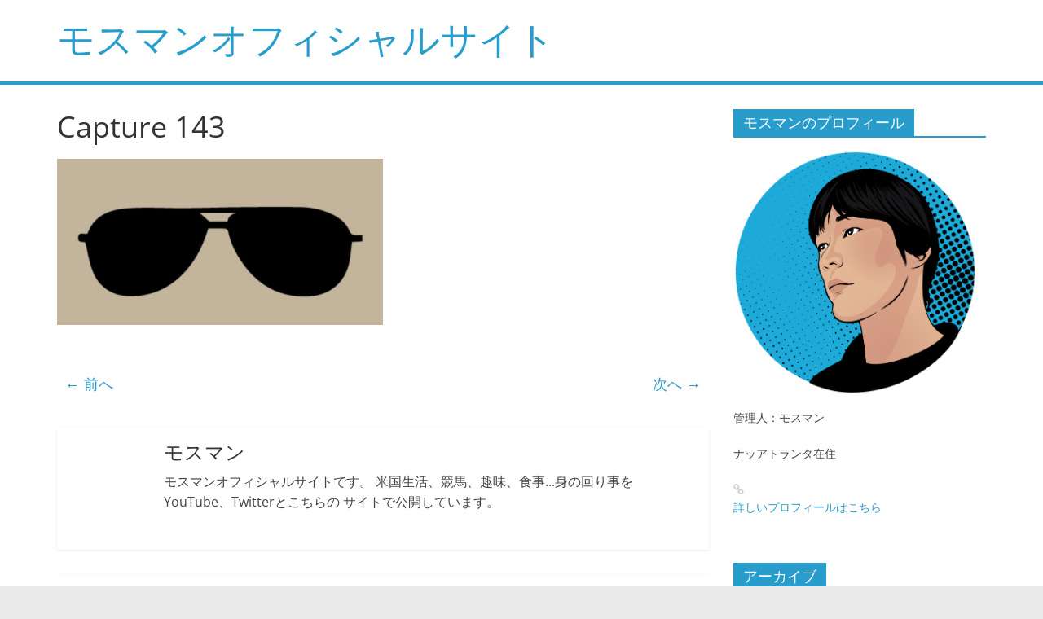

--- FILE ---
content_type: text/html; charset=UTF-8
request_url: https://cusco-al.com/capture-143
body_size: 9749
content:
<!DOCTYPE html>
<html dir="ltr" lang="ja"
	prefix="og: https://ogp.me/ns#" >
<head>
			<meta charset="UTF-8" />
		<meta name="viewport" content="width=device-width, initial-scale=1">
		<link rel="profile" href="http://gmpg.org/xfn/11" />
		<title>Capture 143 | モスマンオフィシャルサイト</title>

		<!-- All in One SEO 4.2.8 - aioseo.com -->
		<meta name="robots" content="noindex, nofollow, max-image-preview:large" />
		<link rel="canonical" href="https://cusco-al.com/capture-143" />
		<meta name="generator" content="All in One SEO (AIOSEO) 4.2.8 " />
		<meta property="og:locale" content="ja_JP" />
		<meta property="og:site_name" content="モスマンオフィシャルサイト |" />
		<meta property="og:type" content="article" />
		<meta property="og:title" content="Capture 143 | モスマンオフィシャルサイト" />
		<meta property="og:url" content="https://cusco-al.com/capture-143" />
		<meta property="article:published_time" content="2018-05-16T19:36:30+00:00" />
		<meta property="article:modified_time" content="2018-05-16T19:36:42+00:00" />
		<meta name="twitter:card" content="summary" />
		<meta name="twitter:title" content="Capture 143 | モスマンオフィシャルサイト" />
		<script type="application/ld+json" class="aioseo-schema">
			{"@context":"https:\/\/schema.org","@graph":[{"@type":"BreadcrumbList","@id":"https:\/\/cusco-al.com\/capture-143#breadcrumblist","itemListElement":[{"@type":"ListItem","@id":"https:\/\/cusco-al.com\/#listItem","position":1,"item":{"@type":"WebPage","@id":"https:\/\/cusco-al.com\/","name":"\u30db\u30fc\u30e0","description":"\u30aa\u30cf\u30a4\u30aa\u5dde\u5728\u4f4f\u306e\u30b7\u30ed\u30af\u30de\u30c3\u30af\u30b9\u3067\u3059\u3002\u30a6\u30fc\u30d0\u30fc\u30c9\u30e9\u30a4\u30d0\u30fc\u3084\u3063\u3066\u307e\u3059\u3002\u30a6\u30fc\u30d0\u30fc\u3001\u30a6\u30fc\u30d0\u30fc\u30a4\u30fc\u30c4\u306e\u8a18\u4e8b\u3092\u66f8\u3044\u3066\u307e\u3059\u3002\u7af6\u99ac\u30e9\u30a4\u30bf\u30fc\u306e\u4ed5\u4e8b\u3082\u3057\u3066\u3044\u307e\u3059\u3002","url":"https:\/\/cusco-al.com\/"},"nextItem":"https:\/\/cusco-al.com\/capture-143#listItem"},{"@type":"ListItem","@id":"https:\/\/cusco-al.com\/capture-143#listItem","position":2,"item":{"@type":"WebPage","@id":"https:\/\/cusco-al.com\/capture-143","name":"Capture 143","url":"https:\/\/cusco-al.com\/capture-143"},"previousItem":"https:\/\/cusco-al.com\/#listItem"}]},{"@type":"ItemPage","@id":"https:\/\/cusco-al.com\/capture-143#itempage","url":"https:\/\/cusco-al.com\/capture-143","name":"Capture 143 | \u30e2\u30b9\u30de\u30f3\u30aa\u30d5\u30a3\u30b7\u30e3\u30eb\u30b5\u30a4\u30c8","inLanguage":"ja","isPartOf":{"@id":"https:\/\/cusco-al.com\/#website"},"breadcrumb":{"@id":"https:\/\/cusco-al.com\/capture-143#breadcrumblist"},"author":"https:\/\/cusco-al.com\/archives\/author\/cusco#author","creator":"https:\/\/cusco-al.com\/archives\/author\/cusco#author","datePublished":"2018-05-16T19:36:30-05:00","dateModified":"2018-05-16T19:36:42-05:00"},{"@type":"Organization","@id":"https:\/\/cusco-al.com\/#organization","name":"\u30e2\u30b9\u30de\u30f3\u30aa\u30d5\u30a3\u30b7\u30e3\u30eb\u30b5\u30a4\u30c8","url":"https:\/\/cusco-al.com\/"},{"@type":"WebSite","@id":"https:\/\/cusco-al.com\/#website","url":"https:\/\/cusco-al.com\/","name":"\u30e2\u30b9\u30de\u30f3\u30aa\u30d5\u30a3\u30b7\u30e3\u30eb\u30b5\u30a4\u30c8","inLanguage":"ja","publisher":{"@id":"https:\/\/cusco-al.com\/#organization"}}]}
		</script>
		<!-- All in One SEO -->

<link rel='dns-prefetch' href='//s.w.org' />
<link rel="alternate" type="application/rss+xml" title="モスマンオフィシャルサイト &raquo; フィード" href="https://cusco-al.com/feed" />
<link rel="alternate" type="application/rss+xml" title="モスマンオフィシャルサイト &raquo; コメントフィード" href="https://cusco-al.com/comments/feed" />
<link rel="alternate" type="application/rss+xml" title="モスマンオフィシャルサイト &raquo; Capture 143 のコメントのフィード" href="https://cusco-al.com/feed/?attachment_id=908" />
		<!-- This site uses the Google Analytics by MonsterInsights plugin v8.11.0 - Using Analytics tracking - https://www.monsterinsights.com/ -->
		<!-- Note: MonsterInsights is not currently configured on this site. The site owner needs to authenticate with Google Analytics in the MonsterInsights settings panel. -->
					<!-- No UA code set -->
				<!-- / Google Analytics by MonsterInsights -->
				<script type="text/javascript">
			window._wpemojiSettings = {"baseUrl":"https:\/\/s.w.org\/images\/core\/emoji\/13.1.0\/72x72\/","ext":".png","svgUrl":"https:\/\/s.w.org\/images\/core\/emoji\/13.1.0\/svg\/","svgExt":".svg","source":{"concatemoji":"https:\/\/cusco-al.com\/wp-includes\/js\/wp-emoji-release.min.js?ver=5.8.12"}};
			!function(e,a,t){var n,r,o,i=a.createElement("canvas"),p=i.getContext&&i.getContext("2d");function s(e,t){var a=String.fromCharCode;p.clearRect(0,0,i.width,i.height),p.fillText(a.apply(this,e),0,0);e=i.toDataURL();return p.clearRect(0,0,i.width,i.height),p.fillText(a.apply(this,t),0,0),e===i.toDataURL()}function c(e){var t=a.createElement("script");t.src=e,t.defer=t.type="text/javascript",a.getElementsByTagName("head")[0].appendChild(t)}for(o=Array("flag","emoji"),t.supports={everything:!0,everythingExceptFlag:!0},r=0;r<o.length;r++)t.supports[o[r]]=function(e){if(!p||!p.fillText)return!1;switch(p.textBaseline="top",p.font="600 32px Arial",e){case"flag":return s([127987,65039,8205,9895,65039],[127987,65039,8203,9895,65039])?!1:!s([55356,56826,55356,56819],[55356,56826,8203,55356,56819])&&!s([55356,57332,56128,56423,56128,56418,56128,56421,56128,56430,56128,56423,56128,56447],[55356,57332,8203,56128,56423,8203,56128,56418,8203,56128,56421,8203,56128,56430,8203,56128,56423,8203,56128,56447]);case"emoji":return!s([10084,65039,8205,55357,56613],[10084,65039,8203,55357,56613])}return!1}(o[r]),t.supports.everything=t.supports.everything&&t.supports[o[r]],"flag"!==o[r]&&(t.supports.everythingExceptFlag=t.supports.everythingExceptFlag&&t.supports[o[r]]);t.supports.everythingExceptFlag=t.supports.everythingExceptFlag&&!t.supports.flag,t.DOMReady=!1,t.readyCallback=function(){t.DOMReady=!0},t.supports.everything||(n=function(){t.readyCallback()},a.addEventListener?(a.addEventListener("DOMContentLoaded",n,!1),e.addEventListener("load",n,!1)):(e.attachEvent("onload",n),a.attachEvent("onreadystatechange",function(){"complete"===a.readyState&&t.readyCallback()})),(n=t.source||{}).concatemoji?c(n.concatemoji):n.wpemoji&&n.twemoji&&(c(n.twemoji),c(n.wpemoji)))}(window,document,window._wpemojiSettings);
		</script>
		<style type="text/css">
img.wp-smiley,
img.emoji {
	display: inline !important;
	border: none !important;
	box-shadow: none !important;
	height: 1em !important;
	width: 1em !important;
	margin: 0 .07em !important;
	vertical-align: -0.1em !important;
	background: none !important;
	padding: 0 !important;
}
</style>
	<link rel='stylesheet' id='wp-block-library-css'  href='https://cusco-al.com/wp-includes/css/dist/block-library/style.min.css?ver=5.8.12' type='text/css' media='all' />
<style id='wp-block-library-theme-inline-css' type='text/css'>
#start-resizable-editor-section{display:none}.wp-block-audio figcaption{color:#555;font-size:13px;text-align:center}.is-dark-theme .wp-block-audio figcaption{color:hsla(0,0%,100%,.65)}.wp-block-code{font-family:Menlo,Consolas,monaco,monospace;color:#1e1e1e;padding:.8em 1em;border:1px solid #ddd;border-radius:4px}.wp-block-embed figcaption{color:#555;font-size:13px;text-align:center}.is-dark-theme .wp-block-embed figcaption{color:hsla(0,0%,100%,.65)}.blocks-gallery-caption{color:#555;font-size:13px;text-align:center}.is-dark-theme .blocks-gallery-caption{color:hsla(0,0%,100%,.65)}.wp-block-image figcaption{color:#555;font-size:13px;text-align:center}.is-dark-theme .wp-block-image figcaption{color:hsla(0,0%,100%,.65)}.wp-block-pullquote{border-top:4px solid;border-bottom:4px solid;margin-bottom:1.75em;color:currentColor}.wp-block-pullquote__citation,.wp-block-pullquote cite,.wp-block-pullquote footer{color:currentColor;text-transform:uppercase;font-size:.8125em;font-style:normal}.wp-block-quote{border-left:.25em solid;margin:0 0 1.75em;padding-left:1em}.wp-block-quote cite,.wp-block-quote footer{color:currentColor;font-size:.8125em;position:relative;font-style:normal}.wp-block-quote.has-text-align-right{border-left:none;border-right:.25em solid;padding-left:0;padding-right:1em}.wp-block-quote.has-text-align-center{border:none;padding-left:0}.wp-block-quote.is-large,.wp-block-quote.is-style-large{border:none}.wp-block-search .wp-block-search__label{font-weight:700}.wp-block-group.has-background{padding:1.25em 2.375em;margin-top:0;margin-bottom:0}.wp-block-separator{border:none;border-bottom:2px solid;margin-left:auto;margin-right:auto;opacity:.4}.wp-block-separator:not(.is-style-wide):not(.is-style-dots){width:100px}.wp-block-separator.has-background:not(.is-style-dots){border-bottom:none;height:1px}.wp-block-separator.has-background:not(.is-style-wide):not(.is-style-dots){height:2px}.wp-block-table thead{border-bottom:3px solid}.wp-block-table tfoot{border-top:3px solid}.wp-block-table td,.wp-block-table th{padding:.5em;border:1px solid;word-break:normal}.wp-block-table figcaption{color:#555;font-size:13px;text-align:center}.is-dark-theme .wp-block-table figcaption{color:hsla(0,0%,100%,.65)}.wp-block-video figcaption{color:#555;font-size:13px;text-align:center}.is-dark-theme .wp-block-video figcaption{color:hsla(0,0%,100%,.65)}.wp-block-template-part.has-background{padding:1.25em 2.375em;margin-top:0;margin-bottom:0}#end-resizable-editor-section{display:none}
</style>
<link rel='stylesheet' id='quads-style-css-css'  href='https://cusco-al.com/wp-content/plugins/quick-adsense-reloaded/includes/gutenberg/dist/blocks.style.build.css?ver=2.0.65.1' type='text/css' media='all' />
<link rel='stylesheet' id='contact-form-7-css'  href='https://cusco-al.com/wp-content/plugins/contact-form-7/includes/css/styles.css?ver=5.4.2' type='text/css' media='all' />
<link rel='stylesheet' id='sb-type-std-css'  href='https://cusco-al.com/wp-content/plugins/speech-bubble/css/sb-type-std.css?ver=5.8.12' type='text/css' media='all' />
<link rel='stylesheet' id='sb-type-fb-css'  href='https://cusco-al.com/wp-content/plugins/speech-bubble/css/sb-type-fb.css?ver=5.8.12' type='text/css' media='all' />
<link rel='stylesheet' id='sb-type-fb-flat-css'  href='https://cusco-al.com/wp-content/plugins/speech-bubble/css/sb-type-fb-flat.css?ver=5.8.12' type='text/css' media='all' />
<link rel='stylesheet' id='sb-type-ln-css'  href='https://cusco-al.com/wp-content/plugins/speech-bubble/css/sb-type-ln.css?ver=5.8.12' type='text/css' media='all' />
<link rel='stylesheet' id='sb-type-ln-flat-css'  href='https://cusco-al.com/wp-content/plugins/speech-bubble/css/sb-type-ln-flat.css?ver=5.8.12' type='text/css' media='all' />
<link rel='stylesheet' id='sb-type-pink-css'  href='https://cusco-al.com/wp-content/plugins/speech-bubble/css/sb-type-pink.css?ver=5.8.12' type='text/css' media='all' />
<link rel='stylesheet' id='sb-type-rtail-css'  href='https://cusco-al.com/wp-content/plugins/speech-bubble/css/sb-type-rtail.css?ver=5.8.12' type='text/css' media='all' />
<link rel='stylesheet' id='sb-type-drop-css'  href='https://cusco-al.com/wp-content/plugins/speech-bubble/css/sb-type-drop.css?ver=5.8.12' type='text/css' media='all' />
<link rel='stylesheet' id='sb-type-think-css'  href='https://cusco-al.com/wp-content/plugins/speech-bubble/css/sb-type-think.css?ver=5.8.12' type='text/css' media='all' />
<link rel='stylesheet' id='sb-no-br-css'  href='https://cusco-al.com/wp-content/plugins/speech-bubble/css/sb-no-br.css?ver=5.8.12' type='text/css' media='all' />
<link rel='stylesheet' id='wpccp-css'  href='https://cusco-al.com/wp-content/plugins/wp-content-copy-protection/assets/css/style.min.css?ver=1633904767' type='text/css' media='all' />
<link rel='stylesheet' id='wordpress-popular-posts-css-css'  href='https://cusco-al.com/wp-content/plugins/wordpress-popular-posts/assets/css/wpp.css?ver=5.4.2' type='text/css' media='all' />
<link rel='stylesheet' id='colormag_style-css'  href='https://cusco-al.com/wp-content/themes/colormag/style.css?ver=2.1.5' type='text/css' media='all' />
<link rel='stylesheet' id='colormag-fontawesome-css'  href='https://cusco-al.com/wp-content/themes/colormag/fontawesome/css/font-awesome.min.css?ver=2.1.5' type='text/css' media='all' />
<style id='quads-styles-inline-css' type='text/css'>

    .quads-location ins.adsbygoogle {
        background: transparent !important;
    }
    
    .quads.quads_ad_container { display: grid; grid-template-columns: auto; grid-gap: 10px; padding: 10px; }
    .grid_image{animation: fadeIn 0.5s;-webkit-animation: fadeIn 0.5s;-moz-animation: fadeIn 0.5s;
        -o-animation: fadeIn 0.5s;-ms-animation: fadeIn 0.5s;}
    .quads-ad-label { font-size: 12px; text-align: center; color: #333;}
    .quads-text-around-ad-label-text_around_left {
        width: 50%;
        float: left;
    }
    .quads-text-around-ad-label-text_around_right {
        width: 50%;
        float: right;
    }
    .quads-popupad {
        position: fixed;
        top: 0px;
        left:0px;
        width: 100%;
        height: 100em;
        background-color: rgba(0,0,0,0.6);
        z-index: 999;
        max-width: 100em !important;
        margin: 0 auto;
    }
    .quads.quads_ad_container_ {
        position: fixed;
        top: 40%;
        left: 36%;
    }
    #btn_close{
		background-color: #fff;
		width: 25px;
		height: 25px;
		text-align: center;
		line-height: 22px;
		position: absolute;
		right: -10px;
		top: -10px;
		cursor: pointer;
		transition: all 0.5s ease;
		border-radius: 50%;
	}
    #btn_close_video{
		background-color: #fff;
		width: 25px;
		height: 25px;
		text-align: center;
		line-height: 22px;
		position: absolute;
		right: -10px;
		top: -10px;
		cursor: pointer;
		transition: all 0.5s ease;
		border-radius: 50%;
        z-index:100;
	}
    .post_half_page_ad{
        visibility: visible;
        position: fixed;
        top: 0;
        right: -200vw;
    }
    #post_half_page_openClose {
        -webkit-transform: rotate(90deg);
        -webkit-transform-origin: left top;
        -moz-transform: rotate(90deg);
        -moz-transform-origin: left top;
        -o-transform: rotate(90deg);
        -o-transform-origin: left top;
        -ms-transform: rotate(90deg);
        -ms-transform-origin: left top;
        -transform: rotate(90deg);
        -transform-origin: left top;
        position: absolute;
        left: 4px;
        top: 0%;
        cursor: pointer;
        z-index: 999999;
        display: none;
    }
    #post_half_pageVertical-text {
        background: #000000;
        text-align: center;
        z-index: 999999;
        cursor: pointer;
        color: #FFFFFF;
        float: left;
        font-size: 13pt;
        padding: 5px;
        font-weight: bold;
        width: 85vh;
        font-family: verdana;
        text-transform: uppercase;
    }
    .half-page-arrow-left {
        position: absolute;
        cursor: pointer;
        width: 0;
        height: 0;
        border-right: 15px solid #FFFFFF;
        border-top: 15px solid transparent;
        border-bottom: 15px solid transparent;
        left: -27px;
        z-index: 9999999;
        top: 8vh;
    }
    .half-page-arrow-right {
        position: absolute;
        cursor: pointer;
        width: 0;
        height: 0;
        border-left: 15px solid #FFFFFF;
        border-top: 15px solid transparent;
        border-bottom: 15px solid transparent;
        left: -25px;
        z-index: 9999999;
        bottom: 30vh;
    }
    @media screen and (max-width: 520px) {
        .post_half_page_ad {
            display: none;
        }
        #post_half_pageVertical-text {
            width: 100%;
            font-size: 14px;
        }
        .half-page-arrow-left{
            left: 12px;
            bottom: 8px;
            top: 12px;
            border-left: 10px solid #ffffff00;
            border-top: none;
            border-bottom: 10px solid white;
            border-right: 10px solid #ffffff00;
        }
        .half-page-arrow-right {
            border-left: 10px solid #ffffff00;
            border-top: 10px solid white;
            border-bottom: none;
            border-right: 10px solid #ffffff00;
            right: 12px;
            left: unset;
            top: 13px;
            bottom: 8px;
        }
    }
    @media screen and (max-width: 480px) {
        .quads.quads_ad_container_ {
            left: 10px;
        }
    } 
    .wpquads-3d-container {
        border-radius:3px;
        position:relative;
        -webkit-perspective:1000px;
        -moz-perspective:1000px;
        -ms-perspective:1000px;
        -o-perspective:1000px;
        perspective:1000px;
        z-index:999999;
    }
    .wpquads-3d-cube{
        width:100%;
        height:100%;
        position:absolute;
        -webkit-transition:-webkit-transform 1s;
        -moz-transition:-moz-transform 1s;
        -o-transition:-o-transform 1s;
        transition:transform 1s;
        -webkit-transform-style:preserve-3d;
        -moz-transform-style:preserve-3d;
        -ms-transform-style:preserve-3d;
        -o-transform-style:preserve-3d;
        transform-style:preserve-3d;
    }
    .wpquads-3d-cube .wpquads-3d-item{
        position:absolute;
        border:3px inset;
        border-style:outset
    }
    .wpquads-3d-close{
        text-align:right;
    }
    #wpquads-close-btn{
        text-decoration:none !important;
        cursor:pointer;
    }
    .wpquads-3d-cube .wpquads-3d-item, .wpquads-3d-cube .wpquads-3d-item img{
        display:block;
        margin:0;
        width:100%;
        height:100%;
        background:#fff;
    }
    .ewd-ufaq-faqs .wpquads-3d-container {
        display: none;
    }   
    .quads-video {
        position: fixed;
        bottom: 0px;
        z-index: 9999999;
    }
    quads_ad_container_video{
        max-width:220px;
    }
    .parallax_main {
        padding-left: 3px;
        padding-right: 3px;
    }
    .parallax_main {
        display:none;
        position: fixed;
        top: 0;
        left: 0;
        bottom: 0;
        right: 0;
        background: #00000070;
        overflow-y: auto;
        background-attachment: fixed;
        background-position: center;
        -moz-transition: all 0.3s ease-in-out;
        -o-transition: all 0.3s ease-in-out;
        -ms-transition: all 0.3s ease-in-out;
        -webkit-transition: all 0.3s ease-in-out;
        transition: all 03s ease-in-out;
    }
    .parallax_main .quads-parallax-spacer {
        display: block;
        padding-top: 100vh;
        position: relative;
        pointer-events: none;
    }
    .quads-parallax {
        bottom: 0px;
        z-index: 9999999;
        bottom: 0;
        left: 0;
        right: 0; 
        margin: 0 auto;
        position:relative;
        -moz-transition: all 0.3s ease;
        -o-transition: all 0.3s ease;
        -ms-transition: all 0.3s ease;
        -webkit-transition: all 0.3s ease;
        transition: all 0.3s ease;
    }
    .parallax_popup_img {
        text-align: center;
        margin: 0 auto;
    }
    .quads_parallax_scroll_text{
        display: none;
        position: fixed;
        left: 0;
        z-index: 1;
        color: #989898;
        right: 0;
        text-align: center;
        font-weight: 600;
        font-size: 15px;
        background: #fff;
        padding: 6px;
        top: 5px;
    }
    .quads_click_impression { display: none;}
    .quads-sticky {
        width: 100% !important;
        background-color: hsla(0,0%,100%,.7);
        position: fixed;
        max-width: 100%!important;
        bottom:0;
        margin:0;
        text-align: center;
    }.quads-sticky .quads-location {
        text-align: center;
    }.quads-sticky .wp_quads_dfp {
        display: contents;
    }
    a.quads-sticky-ad-close {
        background-color: #fff;
        width: 25px;
        height: 25px;
        text-align: center;
        line-height: 22px;
        position: absolute;
        right: 0px;
        top: -15px;
        cursor: pointer;
        transition: all 0.5s ease;
        border-radius: 50%;
    }
    
</style>
<script type='text/javascript' src='https://cusco-al.com/wp-includes/js/jquery/jquery.min.js?ver=3.6.0' id='jquery-core-js'></script>
<script type='text/javascript' src='https://cusco-al.com/wp-includes/js/jquery/jquery-migrate.min.js?ver=3.3.2' id='jquery-migrate-js'></script>
<script type='application/json' id='wpp-json'>
{"sampling_active":0,"sampling_rate":100,"ajax_url":"https:\/\/cusco-al.com\/wp-json\/wordpress-popular-posts\/v1\/popular-posts","api_url":"https:\/\/cusco-al.com\/wp-json\/wordpress-popular-posts","ID":908,"token":"9458292d70","lang":0,"debug":0}
</script>
<script type='text/javascript' src='https://cusco-al.com/wp-content/plugins/wordpress-popular-posts/assets/js/wpp.min.js?ver=5.4.2' id='wpp-js-js'></script>
<!--[if lte IE 8]>
<script type='text/javascript' src='https://cusco-al.com/wp-content/themes/colormag/js/html5shiv.min.js?ver=2.1.5' id='html5-js'></script>
<![endif]-->
<link rel="https://api.w.org/" href="https://cusco-al.com/wp-json/" /><link rel="alternate" type="application/json" href="https://cusco-al.com/wp-json/wp/v2/media/908" /><link rel="EditURI" type="application/rsd+xml" title="RSD" href="https://cusco-al.com/xmlrpc.php?rsd" />
<link rel="wlwmanifest" type="application/wlwmanifest+xml" href="https://cusco-al.com/wp-includes/wlwmanifest.xml" /> 
<meta name="generator" content="WordPress 5.8.12" />
<link rel='shortlink' href='https://cusco-al.com/?p=908' />
<link rel="alternate" type="application/json+oembed" href="https://cusco-al.com/wp-json/oembed/1.0/embed?url=https%3A%2F%2Fcusco-al.com%2Fcapture-143" />
<link rel="alternate" type="text/xml+oembed" href="https://cusco-al.com/wp-json/oembed/1.0/embed?url=https%3A%2F%2Fcusco-al.com%2Fcapture-143&#038;format=xml" />
<script type='text/javascript'>document.cookie = 'quads_browser_width='+screen.width;</script>        <style>
            @-webkit-keyframes bgslide {
                from {
                    background-position-x: 0;
                }
                to {
                    background-position-x: -200%;
                }
            }

            @keyframes bgslide {
                    from {
                        background-position-x: 0;
                    }
                    to {
                        background-position-x: -200%;
                    }
            }

            .wpp-widget-placeholder {
                margin: 0 auto;
                width: 60px;
                height: 3px;
                background: #dd3737;
                background: -webkit-gradient(linear, left top, right top, from(#dd3737), color-stop(10%, #571313), to(#dd3737));
                background: linear-gradient(90deg, #dd3737 0%, #571313 10%, #dd3737 100%);
                background-size: 200% auto;
                border-radius: 3px;
                -webkit-animation: bgslide 1s infinite linear;
                animation: bgslide 1s infinite linear;
            }
        </style>
        <style type="text/css">.recentcomments a{display:inline !important;padding:0 !important;margin:0 !important;}</style><link rel="icon" href="https://cusco-al.com/wp-content/uploads/2018/04/cropped-Cuscoal_Logo-resized-32x32.png" sizes="32x32" />
<link rel="icon" href="https://cusco-al.com/wp-content/uploads/2018/04/cropped-Cuscoal_Logo-resized-192x192.png" sizes="192x192" />
<link rel="apple-touch-icon" href="https://cusco-al.com/wp-content/uploads/2018/04/cropped-Cuscoal_Logo-resized-180x180.png" />
<meta name="msapplication-TileImage" content="https://cusco-al.com/wp-content/uploads/2018/04/cropped-Cuscoal_Logo-resized-270x270.png" />

<div align="center">
	<noscript>
		<div style="position:fixed; top:0px; left:0px; z-index:3000; height:100%; width:100%; background-color:#FFFFFF">
			<br/><br/>
			<div style="font-family: Tahoma; font-size: 14px; background-color:#FFFFCC; border: 1pt solid Black; padding: 10pt;">
				Sorry, you have Javascript Disabled! To see this page as it is meant to appear, please enable your Javascript!
			</div>
		</div>
	</noscript>
</div>
</head>

<body class="attachment attachment-template-default single single-attachment postid-908 attachmentid-908 attachment-png wp-embed-responsive right-sidebar wide">

		<div id="page" class="hfeed site">
				<a class="skip-link screen-reader-text" href="#main">コンテンツへスキップ</a>
				<header id="masthead" class="site-header clearfix ">
				<div id="header-text-nav-container" class="clearfix">
		
		<div class="inner-wrap">
			<div id="header-text-nav-wrap" class="clearfix">

				<div id="header-left-section">
					
					<div id="header-text" class="">
													<h3 id="site-title">
								<a href="https://cusco-al.com/" title="モスマンオフィシャルサイト" rel="home">モスマンオフィシャルサイト</a>
							</h3>
						
											</div><!-- #header-text -->
				</div><!-- #header-left-section -->

				<div id="header-right-section">
									</div><!-- #header-right-section -->

			</div><!-- #header-text-nav-wrap -->
		</div><!-- .inner-wrap -->

		
		<nav id="site-navigation" class="main-navigation clearfix" role="navigation">
			<div class="inner-wrap clearfix">
				
				
				<p class="menu-toggle"></p>
				
			</div>
		</nav>

				</div><!-- #header-text-nav-container -->
				</header><!-- #masthead -->
				<div id="main" class="clearfix">
				<div class="inner-wrap clearfix">
		
	<div id="primary">
		<div id="content" class="clearfix">

			
<article id="post-908" class="post-908 attachment type-attachment status-inherit hentry">
	
	
	<div class="article-content clearfix">

		
		<header class="entry-header">
			<h1 class="entry-title">
				Capture 143			</h1>
		</header>

		
		<div class="entry-content clearfix">
			<p class="attachment"><a href='https://cusco-al.com/wp-content/uploads/2018/04/Capture-143.png'><img width="400" height="204" src="https://cusco-al.com/wp-content/uploads/2018/04/Capture-143-400x204.png" class="attachment-medium size-medium" alt="sun glasses" loading="lazy" srcset="https://cusco-al.com/wp-content/uploads/2018/04/Capture-143-400x204.png 400w, https://cusco-al.com/wp-content/uploads/2018/04/Capture-143.png 612w" sizes="(max-width: 400px) 100vw, 400px" /></a></p>
		</div>

	</div>

	</article>

		</div><!-- #content -->

				<ul class="default-wp-page clearfix">
			<li class="previous"><a href='https://cusco-al.com/capture-142'>&larr; 前へ</a></li>
			<li class="next"><a href='https://cusco-al.com/capture-144'>次へ &rarr;</a></li>
		</ul>
		
			<div class="author-box">
				<div class="author-img"><img alt='' src='https://secure.gravatar.com/avatar/0df46f4f9641f04df49d5b57b0b384cc?s=100&#038;d=blank&#038;r=g' srcset='https://secure.gravatar.com/avatar/0df46f4f9641f04df49d5b57b0b384cc?s=200&#038;d=blank&#038;r=g 2x' class='avatar avatar-100 photo' height='100' width='100' loading='lazy'/></div>
				<h4 class="author-name">モスマン</h4>
				<p class="author-description">モスマンオフィシャルサイトです。
米国生活、競馬、趣味、食事...身の回り事をYouTube、Twitterとこちらの
サイトで公開しています。</p>
			</div>

			
<div id="comments" class="comments-area">

	
		<div id="respond" class="comment-respond">
		<h3 id="reply-title" class="comment-reply-title">コメントを残す <small><a rel="nofollow" id="cancel-comment-reply-link" href="/capture-143#respond" style="display:none;">コメントをキャンセル</a></small></h3><form action="https://cusco-al.com/wp-comments-post.php" method="post" id="commentform" class="comment-form" novalidate><p class="comment-notes"><span id="email-notes">メールアドレスが公開されることはありません。</span> <span class="required">*</span> が付いている欄は必須項目です</p><p class="comment-form-comment"><label for="comment">コメント</label> <textarea id="comment" name="comment" cols="45" rows="8" maxlength="65525" required="required"></textarea></p><p class="comment-form-author"><label for="author">名前 <span class="required">*</span></label> <input id="author" name="author" type="text" value="" size="30" maxlength="245" required='required' /></p>
<p class="comment-form-email"><label for="email">メール <span class="required">*</span></label> <input id="email" name="email" type="email" value="" size="30" maxlength="100" aria-describedby="email-notes" required='required' /></p>
<p class="comment-form-url"><label for="url">サイト</label> <input id="url" name="url" type="url" value="" size="30" maxlength="200" /></p>
<p class="form-submit"><input name="submit" type="submit" id="submit" class="submit" value="コメントを送信" /> <input type='hidden' name='comment_post_ID' value='908' id='comment_post_ID' />
<input type='hidden' name='comment_parent' id='comment_parent' value='0' />
</p><p style="display: none;"><input type="hidden" id="akismet_comment_nonce" name="akismet_comment_nonce" value="89dcbdff5c" /></p><p style="display: none !important;"><label>&#916;<textarea name="ak_hp_textarea" cols="45" rows="8" maxlength="100"></textarea></label><input type="hidden" id="ak_js_1" name="ak_js" value="71"/><script>document.getElementById( "ak_js_1" ).setAttribute( "value", ( new Date() ).getTime() );</script></p></form>	</div><!-- #respond -->
	
</div><!-- #comments -->

	</div><!-- #primary -->


<div id="secondary">
	
	<aside id="custom_html-2" class="widget_text widget widget_custom_html clearfix"><h3 class="widget-title"><span>モスマンのプロフィール</span></h3><div class="textwidget custom-html-widget"><div class="sidebar-profile-tw">
<div><img class="profileimg" src="https://cusco-al.com/wp-content/uploads/2018/04/Cuscoal_Logo-1.png" width="300" height="300" 
	<br><br>
<span class="profile-name">管理人：モスマン</span><br /><br/>
ナッアトランタ在住

	
<br />
<br>

<i class="fa fa-link" aria-hidden="true"></i> <a href="https://cusco-al.com/introduce-myself"><br>詳しいプロフィールはこちら<br/>
	</a></div>
</div><br/></div></aside><aside id="archives-3" class="widget widget_archive clearfix"><h3 class="widget-title"><span>アーカイブ</span></h3>		<label class="screen-reader-text" for="archives-dropdown-3">アーカイブ</label>
		<select id="archives-dropdown-3" name="archive-dropdown">
			
			<option value="">月を選択</option>
				<option value='https://cusco-al.com/archives/date/2018/04'> 2018年4月 &nbsp;(1)</option>

		</select>

<script type="text/javascript">
/* <![CDATA[ */
(function() {
	var dropdown = document.getElementById( "archives-dropdown-3" );
	function onSelectChange() {
		if ( dropdown.options[ dropdown.selectedIndex ].value !== '' ) {
			document.location.href = this.options[ this.selectedIndex ].value;
		}
	}
	dropdown.onchange = onSelectChange;
})();
/* ]]> */
</script>
			</aside><aside id="categories-15" class="widget widget_categories clearfix"><h3 class="widget-title"><span>競馬のお話</span></h3><form action="https://cusco-al.com" method="get"><label class="screen-reader-text" for="cat">競馬のお話</label><select  name='cat' id='cat' class='postform' >
	<option value='-1'>カテゴリーを選択</option>
	<option class="level-0" value="164">アメリカ生活&nbsp;&nbsp;(1)</option>
</select>
</form>
<script type="text/javascript">
/* <![CDATA[ */
(function() {
	var dropdown = document.getElementById( "cat" );
	function onCatChange() {
		if ( dropdown.options[ dropdown.selectedIndex ].value > 0 ) {
			dropdown.parentNode.submit();
		}
	}
	dropdown.onchange = onCatChange;
})();
/* ]]> */
</script>

			</aside>
	</div>
		</div><!-- .inner-wrap -->
				</div><!-- #main -->
				<footer id="colophon" class="clearfix ">
				<div class="footer-socket-wrapper clearfix">
			<div class="inner-wrap">
				<div class="footer-socket-area">
		
		<div class="footer-socket-right-section">
					</div>

				<div class="footer-socket-left-section">
			<div class="copyright">Copyright &copy; 2026 <a href="https://cusco-al.com/" title="モスマンオフィシャルサイト" ><span>モスマンオフィシャルサイト</span></a>. All rights reserved.<br>テーマ: <a href="https://themegrill.com/themes/colormag" target="_blank" title="ColorMag" rel="nofollow"><span>ColorMag</span></a> by ThemeGrill. Powered by <a href="https://wordpress.org" target="_blank" title="WordPress" rel="nofollow"><span>WordPress</span></a>.</div>		</div>
				</div><!-- .footer-socket-area -->
					</div><!-- .inner-wrap -->
		</div><!-- .footer-socket-wrapper -->
				</footer><!-- #colophon -->
				<a href="#masthead" id="scroll-up"><i class="fa fa-chevron-up"></i></a>
				</div><!-- #page -->
		            <script type="text/javascript" src="https://cusco-al.com/wp-content/plugins/quick-adsense-reloaded/assets/js/ads.js"></script><script type='text/javascript' src='https://cusco-al.com/wp-includes/js/dist/vendor/regenerator-runtime.min.js?ver=0.13.7' id='regenerator-runtime-js'></script>
<script type='text/javascript' src='https://cusco-al.com/wp-includes/js/dist/vendor/wp-polyfill.min.js?ver=3.15.0' id='wp-polyfill-js'></script>
<script type='text/javascript' id='contact-form-7-js-extra'>
/* <![CDATA[ */
var wpcf7 = {"api":{"root":"https:\/\/cusco-al.com\/wp-json\/","namespace":"contact-form-7\/v1"}};
/* ]]> */
</script>
<script type='text/javascript' src='https://cusco-al.com/wp-content/plugins/contact-form-7/includes/js/index.js?ver=5.4.2' id='contact-form-7-js'></script>
<script type='text/javascript' id='wpccp-js-before'>
const wpccpMessage = '',wpccpPaste = '',wpccpUrl = 'https://cusco-al.com/wp-content/plugins/wp-content-copy-protection/';
</script>
<script type='text/javascript' src='https://cusco-al.com/wp-content/plugins/wp-content-copy-protection/assets/js/script.min.js?ver=1633904767' id='wpccp-js'></script>
<script type='text/javascript' src='https://cusco-al.com/wp-includes/js/comment-reply.min.js?ver=5.8.12' id='comment-reply-js'></script>
<script type='text/javascript' src='https://cusco-al.com/wp-content/themes/colormag/js/jquery.bxslider.min.js?ver=2.1.5' id='colormag-bxslider-js'></script>
<script type='text/javascript' src='https://cusco-al.com/wp-content/themes/colormag/js/navigation.min.js?ver=2.1.5' id='colormag-navigation-js'></script>
<script type='text/javascript' src='https://cusco-al.com/wp-content/themes/colormag/js/fitvids/jquery.fitvids.min.js?ver=2.1.5' id='colormag-fitvids-js'></script>
<script type='text/javascript' src='https://cusco-al.com/wp-content/themes/colormag/js/skip-link-focus-fix.min.js?ver=2.1.5' id='colormag-skip-link-focus-fix-js'></script>
<script type='text/javascript' src='https://cusco-al.com/wp-content/themes/colormag/js/colormag-custom.min.js?ver=2.1.5' id='colormag-custom-js'></script>
<script type='text/javascript' src='https://cusco-al.com/wp-includes/js/wp-embed.min.js?ver=5.8.12' id='wp-embed-js'></script>
<script type='text/javascript' src='https://cusco-al.com/wp-content/plugins/quick-adsense-reloaded/assets/js/ads.js?ver=2.0.65.1' id='quads-admin-ads-js'></script>
<script defer type='text/javascript' src='https://cusco-al.com/wp-content/plugins/akismet/_inc/akismet-frontend.js?ver=1672009755' id='akismet-frontend-js'></script>

</body>
</html>
